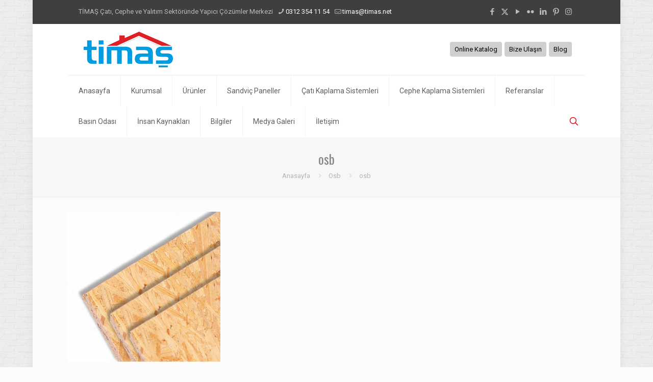

--- FILE ---
content_type: text/css
request_url: https://www.timas.net/wp-content/themes/betheme-child/style.css?ver=6.9
body_size: -292
content:
/*
Theme Name: Betheme Child
Theme URI: https://themes.muffingroup.com/betheme
Author: Muffin group
Author URI: https://muffingroup.com
Description: Child Theme for Betheme
Template: betheme
Version: 2.0.2
*/

@media only screen and (min-width: 1240px) {
    #Wrapper, .with_aside .content_wrapper {
        max-width: 90% !important;
    }
}

@media only screen and (min-width: 1240px) {
    .section_wrapper, .container {
        max-width: 90%;
    }
}

section .mcb-section .mfn-default-section{
	
	background-size:cover !important;
	background-position:center center !important;
}
